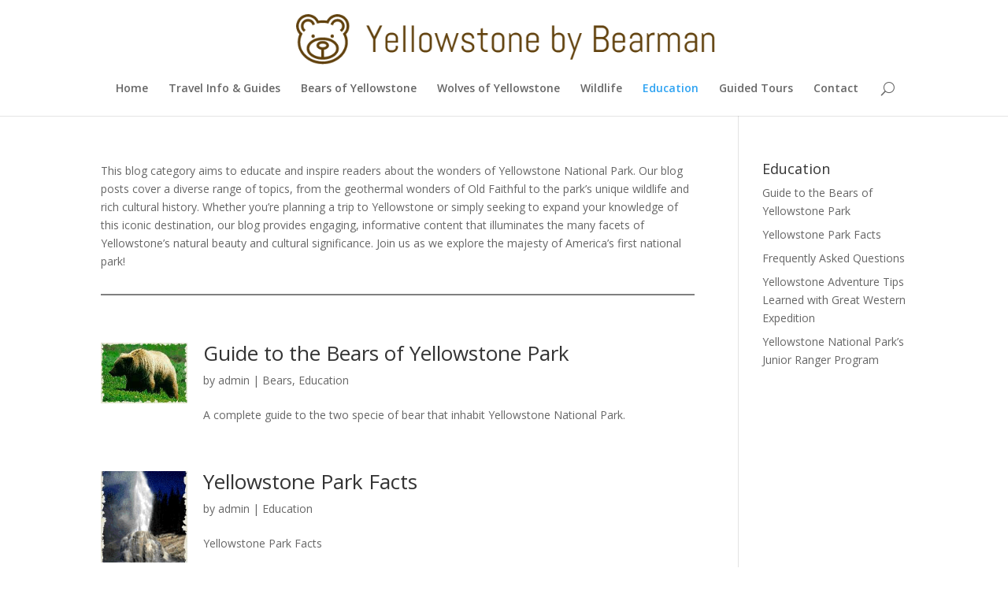

--- FILE ---
content_type: text/html; charset=UTF-8
request_url: http://www.yellowstone-bearman.com/sec/education/
body_size: 12770
content:
<!DOCTYPE html><!--[if IE 6]>
<html id="ie6" lang="en-US" prefix="og: http://ogp.me/ns# fb: http://ogp.me/ns/fb#">
<![endif]--><!--[if IE 7]>
<html id="ie7" lang="en-US" prefix="og: http://ogp.me/ns# fb: http://ogp.me/ns/fb#">
<![endif]--><!--[if IE 8]>
<html id="ie8" lang="en-US" prefix="og: http://ogp.me/ns# fb: http://ogp.me/ns/fb#">
<![endif]--><!--[if !(IE 6) | !(IE 7) | !(IE 8)  ]><!--><html lang="en-US" prefix="og: http://ogp.me/ns# fb: http://ogp.me/ns/fb#"><!--<![endif]--><head><script>var __ezHttpConsent={setByCat:function(src,tagType,attributes,category,force,customSetScriptFn=null){var setScript=function(){if(force||window.ezTcfConsent[category]){if(typeof customSetScriptFn==='function'){customSetScriptFn();}else{var scriptElement=document.createElement(tagType);scriptElement.src=src;attributes.forEach(function(attr){for(var key in attr){if(attr.hasOwnProperty(key)){scriptElement.setAttribute(key,attr[key]);}}});var firstScript=document.getElementsByTagName(tagType)[0];firstScript.parentNode.insertBefore(scriptElement,firstScript);}}};if(force||(window.ezTcfConsent&&window.ezTcfConsent.loaded)){setScript();}else if(typeof getEzConsentData==="function"){getEzConsentData().then(function(ezTcfConsent){if(ezTcfConsent&&ezTcfConsent.loaded){setScript();}else{console.error("cannot get ez consent data");force=true;setScript();}});}else{force=true;setScript();console.error("getEzConsentData is not a function");}},};</script>
<script>var ezTcfConsent=window.ezTcfConsent?window.ezTcfConsent:{loaded:false,store_info:false,develop_and_improve_services:false,measure_ad_performance:false,measure_content_performance:false,select_basic_ads:false,create_ad_profile:false,select_personalized_ads:false,create_content_profile:false,select_personalized_content:false,understand_audiences:false,use_limited_data_to_select_content:false,};function getEzConsentData(){return new Promise(function(resolve){document.addEventListener("ezConsentEvent",function(event){var ezTcfConsent=event.detail.ezTcfConsent;resolve(ezTcfConsent);});});}</script>
<script>if(typeof _setEzCookies!=='function'){function _setEzCookies(ezConsentData){var cookies=window.ezCookieQueue;for(var i=0;i<cookies.length;i++){var cookie=cookies[i];if(ezConsentData&&ezConsentData.loaded&&ezConsentData[cookie.tcfCategory]){document.cookie=cookie.name+"="+cookie.value;}}}}
window.ezCookieQueue=window.ezCookieQueue||[];if(typeof addEzCookies!=='function'){function addEzCookies(arr){window.ezCookieQueue=[...window.ezCookieQueue,...arr];}}
addEzCookies([{name:"ezoab_378871",value:"mod258-c; Path=/; Domain=yellowstone-bearman.com; Max-Age=7200",tcfCategory:"store_info",isEzoic:"true",},{name:"ezosuibasgeneris-1",value:"83fc02ce-41af-42fe-594e-a18656a17be0; Path=/; Domain=yellowstone-bearman.com; Expires=Sun, 31 Jan 2027 23:02:08 UTC; Secure; SameSite=None",tcfCategory:"understand_audiences",isEzoic:"true",}]);if(window.ezTcfConsent&&window.ezTcfConsent.loaded){_setEzCookies(window.ezTcfConsent);}else if(typeof getEzConsentData==="function"){getEzConsentData().then(function(ezTcfConsent){if(ezTcfConsent&&ezTcfConsent.loaded){_setEzCookies(window.ezTcfConsent);}else{console.error("cannot get ez consent data");_setEzCookies(window.ezTcfConsent);}});}else{console.error("getEzConsentData is not a function");_setEzCookies(window.ezTcfConsent);}</script><script type="text/javascript" data-ezscrex='false' data-cfasync='false'>window._ezaq = Object.assign({"edge_cache_status":11,"edge_response_time":660,"url":"http://www.yellowstone-bearman.com/sec/education/"}, typeof window._ezaq !== "undefined" ? window._ezaq : {});</script><script type="text/javascript" data-ezscrex='false' data-cfasync='false'>window._ezaq = Object.assign({"ab_test_id":"mod258-c"}, typeof window._ezaq !== "undefined" ? window._ezaq : {});window.__ez=window.__ez||{};window.__ez.tf={};</script><script type="text/javascript" data-ezscrex='false' data-cfasync='false'>window.ezDisableAds = true;</script><meta charset="UTF-8"/>
<script data-ezscrex='false' data-cfasync='false' data-pagespeed-no-defer>var __ez=__ez||{};__ez.stms=Date.now();__ez.evt={};__ez.script={};__ez.ck=__ez.ck||{};__ez.template={};__ez.template.isOrig=true;__ez.queue=__ez.queue||function(){var e=0,i=0,t=[],n=!1,o=[],r=[],s=!0,a=function(e,i,n,o,r,s,a){var l=arguments.length>7&&void 0!==arguments[7]?arguments[7]:window,d=this;this.name=e,this.funcName=i,this.parameters=null===n?null:w(n)?n:[n],this.isBlock=o,this.blockedBy=r,this.deleteWhenComplete=s,this.isError=!1,this.isComplete=!1,this.isInitialized=!1,this.proceedIfError=a,this.fWindow=l,this.isTimeDelay=!1,this.process=function(){f("... func = "+e),d.isInitialized=!0,d.isComplete=!0,f("... func.apply: "+e);var i=d.funcName.split("."),n=null,o=this.fWindow||window;i.length>3||(n=3===i.length?o[i[0]][i[1]][i[2]]:2===i.length?o[i[0]][i[1]]:o[d.funcName]),null!=n&&n.apply(null,this.parameters),!0===d.deleteWhenComplete&&delete t[e],!0===d.isBlock&&(f("----- F'D: "+d.name),m())}},l=function(e,i,t,n,o,r,s){var a=arguments.length>7&&void 0!==arguments[7]?arguments[7]:window,l=this;this.name=e,this.path=i,this.async=o,this.defer=r,this.isBlock=t,this.blockedBy=n,this.isInitialized=!1,this.isError=!1,this.isComplete=!1,this.proceedIfError=s,this.fWindow=a,this.isTimeDelay=!1,this.isPath=function(e){return"/"===e[0]&&"/"!==e[1]},this.getSrc=function(e){return void 0!==window.__ezScriptHost&&this.isPath(e)&&"banger.js"!==this.name?window.__ezScriptHost+e:e},this.process=function(){l.isInitialized=!0,f("... file = "+e);var i=this.fWindow?this.fWindow.document:document,t=i.createElement("script");t.src=this.getSrc(this.path),!0===o?t.async=!0:!0===r&&(t.defer=!0),t.onerror=function(){var e={url:window.location.href,name:l.name,path:l.path,user_agent:window.navigator.userAgent};"undefined"!=typeof _ezaq&&(e.pageview_id=_ezaq.page_view_id);var i=encodeURIComponent(JSON.stringify(e)),t=new XMLHttpRequest;t.open("GET","//g.ezoic.net/ezqlog?d="+i,!0),t.send(),f("----- ERR'D: "+l.name),l.isError=!0,!0===l.isBlock&&m()},t.onreadystatechange=t.onload=function(){var e=t.readyState;f("----- F'D: "+l.name),e&&!/loaded|complete/.test(e)||(l.isComplete=!0,!0===l.isBlock&&m())},i.getElementsByTagName("head")[0].appendChild(t)}},d=function(e,i){this.name=e,this.path="",this.async=!1,this.defer=!1,this.isBlock=!1,this.blockedBy=[],this.isInitialized=!0,this.isError=!1,this.isComplete=i,this.proceedIfError=!1,this.isTimeDelay=!1,this.process=function(){}};function c(e,i,n,s,a,d,c,u,f){var m=new l(e,i,n,s,a,d,c,f);!0===u?o[e]=m:r[e]=m,t[e]=m,h(m)}function h(e){!0!==u(e)&&0!=s&&e.process()}function u(e){if(!0===e.isTimeDelay&&!1===n)return f(e.name+" blocked = TIME DELAY!"),!0;if(w(e.blockedBy))for(var i=0;i<e.blockedBy.length;i++){var o=e.blockedBy[i];if(!1===t.hasOwnProperty(o))return f(e.name+" blocked = "+o),!0;if(!0===e.proceedIfError&&!0===t[o].isError)return!1;if(!1===t[o].isComplete)return f(e.name+" blocked = "+o),!0}return!1}function f(e){var i=window.location.href,t=new RegExp("[?&]ezq=([^&#]*)","i").exec(i);"1"===(t?t[1]:null)&&console.debug(e)}function m(){++e>200||(f("let's go"),p(o),p(r))}function p(e){for(var i in e)if(!1!==e.hasOwnProperty(i)){var t=e[i];!0===t.isComplete||u(t)||!0===t.isInitialized||!0===t.isError?!0===t.isError?f(t.name+": error"):!0===t.isComplete?f(t.name+": complete already"):!0===t.isInitialized&&f(t.name+": initialized already"):t.process()}}function w(e){return"[object Array]"==Object.prototype.toString.call(e)}return window.addEventListener("load",(function(){setTimeout((function(){n=!0,f("TDELAY -----"),m()}),5e3)}),!1),{addFile:c,addFileOnce:function(e,i,n,o,r,s,a,l,d){t[e]||c(e,i,n,o,r,s,a,l,d)},addDelayFile:function(e,i){var n=new l(e,i,!1,[],!1,!1,!0);n.isTimeDelay=!0,f(e+" ...  FILE! TDELAY"),r[e]=n,t[e]=n,h(n)},addFunc:function(e,n,s,l,d,c,u,f,m,p){!0===c&&(e=e+"_"+i++);var w=new a(e,n,s,l,d,u,f,p);!0===m?o[e]=w:r[e]=w,t[e]=w,h(w)},addDelayFunc:function(e,i,n){var o=new a(e,i,n,!1,[],!0,!0);o.isTimeDelay=!0,f(e+" ...  FUNCTION! TDELAY"),r[e]=o,t[e]=o,h(o)},items:t,processAll:m,setallowLoad:function(e){s=e},markLoaded:function(e){if(e&&0!==e.length){if(e in t){var i=t[e];!0===i.isComplete?f(i.name+" "+e+": error loaded duplicate"):(i.isComplete=!0,i.isInitialized=!0)}else t[e]=new d(e,!0);f("markLoaded dummyfile: "+t[e].name)}},logWhatsBlocked:function(){for(var e in t)!1!==t.hasOwnProperty(e)&&u(t[e])}}}();__ez.evt.add=function(e,t,n){e.addEventListener?e.addEventListener(t,n,!1):e.attachEvent?e.attachEvent("on"+t,n):e["on"+t]=n()},__ez.evt.remove=function(e,t,n){e.removeEventListener?e.removeEventListener(t,n,!1):e.detachEvent?e.detachEvent("on"+t,n):delete e["on"+t]};__ez.script.add=function(e){var t=document.createElement("script");t.src=e,t.async=!0,t.type="text/javascript",document.getElementsByTagName("head")[0].appendChild(t)};__ez.dot=__ez.dot||{};__ez.queue.addFileOnce('/detroitchicago/boise.js', '/detroitchicago/boise.js?gcb=195-0&cb=5', true, [], true, false, true, false);__ez.queue.addFileOnce('/parsonsmaize/abilene.js', '/parsonsmaize/abilene.js?gcb=195-0&cb=e80eca0cdb', true, [], true, false, true, false);__ez.queue.addFileOnce('/parsonsmaize/mulvane.js', '/parsonsmaize/mulvane.js?gcb=195-0&cb=e75e48eec0', true, ['/parsonsmaize/abilene.js'], true, false, true, false);__ez.queue.addFileOnce('/detroitchicago/birmingham.js', '/detroitchicago/birmingham.js?gcb=195-0&cb=539c47377c', true, ['/parsonsmaize/abilene.js'], true, false, true, false);</script>
<script data-ezscrex="false" type="text/javascript" data-cfasync="false">window._ezaq = Object.assign({"ad_cache_level":0,"adpicker_placement_cnt":0,"ai_placeholder_cache_level":0,"ai_placeholder_placement_cnt":-1,"author":"admin","domain":"yellowstone-bearman.com","domain_id":378871,"ezcache_level":1,"ezcache_skip_code":7,"has_bad_image":0,"has_bad_words":0,"is_sitespeed":0,"lt_cache_level":0,"response_size":39351,"response_size_orig":33583,"response_time_orig":650,"template_id":5,"url":"http://www.yellowstone-bearman.com/sec/education/","word_count":0,"worst_bad_word_level":0}, typeof window._ezaq !== "undefined" ? window._ezaq : {});__ez.queue.markLoaded('ezaqBaseReady');</script>
<script type='text/javascript' data-ezscrex='false' data-cfasync='false'>
window.ezAnalyticsStatic = true;

function analyticsAddScript(script) {
	var ezDynamic = document.createElement('script');
	ezDynamic.type = 'text/javascript';
	ezDynamic.innerHTML = script;
	document.head.appendChild(ezDynamic);
}
function getCookiesWithPrefix() {
    var allCookies = document.cookie.split(';');
    var cookiesWithPrefix = {};

    for (var i = 0; i < allCookies.length; i++) {
        var cookie = allCookies[i].trim();

        for (var j = 0; j < arguments.length; j++) {
            var prefix = arguments[j];
            if (cookie.indexOf(prefix) === 0) {
                var cookieParts = cookie.split('=');
                var cookieName = cookieParts[0];
                var cookieValue = cookieParts.slice(1).join('=');
                cookiesWithPrefix[cookieName] = decodeURIComponent(cookieValue);
                break; // Once matched, no need to check other prefixes
            }
        }
    }

    return cookiesWithPrefix;
}
function productAnalytics() {
	var d = {"pr":[6],"omd5":"3f79db3709da7fc089167d07b0d82925","nar":"risk score"};
	d.u = _ezaq.url;
	d.p = _ezaq.page_view_id;
	d.v = _ezaq.visit_uuid;
	d.ab = _ezaq.ab_test_id;
	d.e = JSON.stringify(_ezaq);
	d.ref = document.referrer;
	d.c = getCookiesWithPrefix('active_template', 'ez', 'lp_');
	if(typeof ez_utmParams !== 'undefined') {
		d.utm = ez_utmParams;
	}

	var dataText = JSON.stringify(d);
	var xhr = new XMLHttpRequest();
	xhr.open('POST','/ezais/analytics?cb=1', true);
	xhr.onload = function () {
		if (xhr.status!=200) {
            return;
		}

        if(document.readyState !== 'loading') {
            analyticsAddScript(xhr.response);
            return;
        }

        var eventFunc = function() {
            if(document.readyState === 'loading') {
                return;
            }
            document.removeEventListener('readystatechange', eventFunc, false);
            analyticsAddScript(xhr.response);
        };

        document.addEventListener('readystatechange', eventFunc, false);
	};
	xhr.setRequestHeader('Content-Type','text/plain');
	xhr.send(dataText);
}
__ez.queue.addFunc("productAnalytics", "productAnalytics", null, true, ['ezaqBaseReady'], false, false, false, true);
</script><base href="http://www.yellowstone-bearman.com/sec/education/"/>
	
			
	
	<link rel="pingback" href="http://www.yellowstone-bearman.com/xmlrpc.php"/>

		<!--[if lt IE 9]>
	<script src="http://www.yellowstone-bearman.com/wp-content/themes/Divi3/js/html5.js" type="text/javascript"></script>
	<![endif]-->

	<script type="text/javascript">
		document.documentElement.className = 'js';
	</script>

	<title>Education | </title>

<!-- SEO Ultimate (http://www.seodesignsolutions.com/wordpress-seo/) -->
	<link rel="canonical" href="http://www.yellowstone-bearman.com/sec/education/"/>
	<meta name="description" content="This blog category aims to educate and inspire readers about the wonders of Yellowstone National Park. Our blog posts cover a diverse range of topics, from the geothermal wonders of Old Faithful to the park&#39;s unique wildlife and rich cultural history. Whether you&#39;re planning a trip to Yellowstone or simply seeking to expand your knowledge of this iconic destination, our blog provides engaging, informative content that illuminates the many facets of Yellowstone&#39;s natural beauty and cultural significance. Join us as we explore the majesty of America&#39;s first national park!"/>
<!-- /SEO Ultimate -->

<link rel="dns-prefetch" href="//fonts.googleapis.com"/>
<link rel="dns-prefetch" href="//s.w.org"/>
<link rel="alternate" type="application/rss+xml" title=" » Feed" href="http://www.yellowstone-bearman.com/feed/"/>
<link rel="alternate" type="application/rss+xml" title=" » Comments Feed" href="http://www.yellowstone-bearman.com/comments/feed/"/>
<link rel="alternate" type="application/rss+xml" title=" » Education Category Feed" href="http://www.yellowstone-bearman.com/sec/education/feed/"/>
		<script type="text/javascript">
			window._wpemojiSettings = {"baseUrl":"https:\/\/s.w.org\/images\/core\/emoji\/12.0.0-1\/72x72\/","ext":".png","svgUrl":"https:\/\/s.w.org\/images\/core\/emoji\/12.0.0-1\/svg\/","svgExt":".svg","source":{"concatemoji":"http:\/\/www.yellowstone-bearman.com\/wp-includes\/js\/wp-emoji-release.min.js?ver=ce92c08e220f8678877051d098213519"}};
			/*! This file is auto-generated */
			!function(e,a,t){var n,r,o,i=a.createElement("canvas"),p=i.getContext&&i.getContext("2d");function s(e,t){var a=String.fromCharCode;p.clearRect(0,0,i.width,i.height),p.fillText(a.apply(this,e),0,0);e=i.toDataURL();return p.clearRect(0,0,i.width,i.height),p.fillText(a.apply(this,t),0,0),e===i.toDataURL()}function c(e){var t=a.createElement("script");t.src=e,t.defer=t.type="text/javascript",a.getElementsByTagName("head")[0].appendChild(t)}for(o=Array("flag","emoji"),t.supports={everything:!0,everythingExceptFlag:!0},r=0;r<o.length;r++)t.supports[o[r]]=function(e){if(!p||!p.fillText)return!1;switch(p.textBaseline="top",p.font="600 32px Arial",e){case"flag":return s([127987,65039,8205,9895,65039],[127987,65039,8203,9895,65039])?!1:!s([55356,56826,55356,56819],[55356,56826,8203,55356,56819])&&!s([55356,57332,56128,56423,56128,56418,56128,56421,56128,56430,56128,56423,56128,56447],[55356,57332,8203,56128,56423,8203,56128,56418,8203,56128,56421,8203,56128,56430,8203,56128,56423,8203,56128,56447]);case"emoji":return!s([55357,56424,55356,57342,8205,55358,56605,8205,55357,56424,55356,57340],[55357,56424,55356,57342,8203,55358,56605,8203,55357,56424,55356,57340])}return!1}(o[r]),t.supports.everything=t.supports.everything&&t.supports[o[r]],"flag"!==o[r]&&(t.supports.everythingExceptFlag=t.supports.everythingExceptFlag&&t.supports[o[r]]);t.supports.everythingExceptFlag=t.supports.everythingExceptFlag&&!t.supports.flag,t.DOMReady=!1,t.readyCallback=function(){t.DOMReady=!0},t.supports.everything||(n=function(){t.readyCallback()},a.addEventListener?(a.addEventListener("DOMContentLoaded",n,!1),e.addEventListener("load",n,!1)):(e.attachEvent("onload",n),a.attachEvent("onreadystatechange",function(){"complete"===a.readyState&&t.readyCallback()})),(n=t.source||{}).concatemoji?c(n.concatemoji):n.wpemoji&&n.twemoji&&(c(n.twemoji),c(n.wpemoji)))}(window,document,window._wpemojiSettings);
		</script>
		<meta content="Divi v.3.0.30" name="generator"/><style type="text/css">
img.wp-smiley,
img.emoji {
	display: inline !important;
	border: none !important;
	box-shadow: none !important;
	height: 1em !important;
	width: 1em !important;
	margin: 0 .07em !important;
	vertical-align: -0.1em !important;
	background: none !important;
	padding: 0 !important;
}
</style>
	<link rel="stylesheet" id="wp-customer-reviews-3-frontend-css" href="http://www.yellowstone-bearman.com/wp-content/plugins/wp-customer-reviews/css/wp-customer-reviews.css?ver=3.6.5" type="text/css" media="all"/>
<link rel="stylesheet" id="wp-block-library-css" href="http://www.yellowstone-bearman.com/wp-includes/css/dist/block-library/style.min.css?ver=ce92c08e220f8678877051d098213519" type="text/css" media="all"/>
<link rel="stylesheet" id="toc-screen-css" href="http://www.yellowstone-bearman.com/wp-content/plugins/table-of-contents-plus/screen.min.css?ver=2302" type="text/css" media="all"/>
<style id="toc-screen-inline-css" type="text/css">
div#toc_container ul li {font-size: 100%;}
</style>
<link rel="stylesheet" id="wp-pagenavi-css" href="http://www.yellowstone-bearman.com/wp-content/plugins/wp-pagenavi/pagenavi-css.css?ver=2.70" type="text/css" media="all"/>
<link rel="stylesheet" id="divi-fonts-css" href="https://fonts.googleapis.com/css?family=Open+Sans:300italic,400italic,600italic,700italic,800italic,400,300,600,700,800&amp;subset=latin,latin-ext" type="text/css" media="all" />
<link rel="stylesheet" id="divi-style-css" href="http://www.yellowstone-bearman.com/wp-content/themes/Divi3/style.css?ver=3.0.30" type="text/css" media="all"/>
<link rel="stylesheet" id="tablepress-default-css" href="http://www.yellowstone-bearman.com/wp-content/plugins/tablepress/css/default.min.css?ver=1.11" type="text/css" media="all"/>
<link rel="stylesheet" id="et-shortcodes-css-css" href="http://www.yellowstone-bearman.com/wp-content/themes/Divi3/epanel/shortcodes/css/shortcodes.css?ver=3.0.30" type="text/css" media="all"/>
<link rel="stylesheet" id="et-shortcodes-responsive-css-css" href="http://www.yellowstone-bearman.com/wp-content/themes/Divi3/epanel/shortcodes/css/shortcodes_responsive.css?ver=3.0.30" type="text/css" media="all"/>
<link rel="stylesheet" id="magnific-popup-css" href="http://www.yellowstone-bearman.com/wp-content/themes/Divi3/includes/builder/styles/magnific_popup.css?ver=3.0.30" type="text/css" media="all"/>
<script type="text/javascript" src="http://www.yellowstone-bearman.com/wp-includes/js/jquery/jquery.js?ver=1.12.4-wp"></script>
<script type="text/javascript" src="http://www.yellowstone-bearman.com/wp-includes/js/jquery/jquery-migrate.min.js?ver=1.4.1"></script>
<script type="text/javascript" src="http://www.yellowstone-bearman.com/wp-content/plugins/wp-customer-reviews/js/wp-customer-reviews.js?ver=3.6.5"></script>
<link rel="https://api.w.org/" href="http://www.yellowstone-bearman.com/wp-json/"/>
<link rel="EditURI" type="application/rsd+xml" title="RSD" href="http://www.yellowstone-bearman.com/xmlrpc.php?rsd"/>
<link rel="wlwmanifest" type="application/wlwmanifest+xml" href="http://www.yellowstone-bearman.com/wp-includes/wlwmanifest.xml"/> 

<script type="text/javascript">
(function(url){
	if(/(?:Chrome\/26\.0\.1410\.63 Safari\/537\.31|WordfenceTestMonBot)/.test(navigator.userAgent)){ return; }
	var addEvent = function(evt, handler) {
		if (window.addEventListener) {
			document.addEventListener(evt, handler, false);
		} else if (window.attachEvent) {
			document.attachEvent('on' + evt, handler);
		}
	};
	var removeEvent = function(evt, handler) {
		if (window.removeEventListener) {
			document.removeEventListener(evt, handler, false);
		} else if (window.detachEvent) {
			document.detachEvent('on' + evt, handler);
		}
	};
	var evts = 'contextmenu dblclick drag dragend dragenter dragleave dragover dragstart drop keydown keypress keyup mousedown mousemove mouseout mouseover mouseup mousewheel scroll'.split(' ');
	var logHuman = function() {
		if (window.wfLogHumanRan) { return; }
		window.wfLogHumanRan = true;
		var wfscr = document.createElement('script');
		wfscr.type = 'text/javascript';
		wfscr.async = true;
		wfscr.src = url + '&r=' + Math.random();
		(document.getElementsByTagName('head')[0]||document.getElementsByTagName('body')[0]).appendChild(wfscr);
		for (var i = 0; i < evts.length; i++) {
			removeEvent(evts[i], logHuman);
		}
	};
	for (var i = 0; i < evts.length; i++) {
		addEvent(evts[i], logHuman);
	}
})('//www.yellowstone-bearman.com/?wordfence_lh=1&hid=13004772D0969D2911D63AA0D3E5A03E');
</script>		<script>
			document.documentElement.className = document.documentElement.className.replace( 'no-js', 'js' );
		</script>
				<style>
			.no-js img.lazyload { display: none; }
			figure.wp-block-image img.lazyloading { min-width: 150px; }
							.lazyload, .lazyloading { opacity: 0; }
				.lazyloaded {
					opacity: 1;
					transition: opacity 400ms;
					transition-delay: 0ms;
				}
					</style>
		<meta name="viewport" content="width=device-width, initial-scale=1.0, maximum-scale=1.0, user-scalable=0"/>		<style id="theme-customizer-css">
																																				
		
																										
		
																														
		@media only screen and ( min-width: 981px ) {
																																																															
					}
					@media only screen and ( min-width: 1350px) {
				.et_pb_row { padding: 27px 0; }
				.et_pb_section { padding: 54px 0; }
				.single.et_pb_pagebuilder_layout.et_full_width_page .et_post_meta_wrapper { padding-top: 81px; }
				.et_pb_section.et_pb_section_first { padding-top: inherit; }
				.et_pb_fullwidth_section { padding: 0; }
			}
		
		@media only screen and ( max-width: 980px ) {
																				}
		@media only screen and ( max-width: 767px ) {
														}
	</style>

	
	
	
	<style id="module-customizer-css">
			</style>

	<link rel="icon" href="http://www.yellowstone-bearman.com/wp-content/uploads/2024/03/cropped-favicon-32x32.png" sizes="32x32"/>
<link rel="icon" href="http://www.yellowstone-bearman.com/wp-content/uploads/2024/03/cropped-favicon-192x192.png" sizes="192x192"/>
<link rel="apple-touch-icon" href="http://www.yellowstone-bearman.com/wp-content/uploads/2024/03/cropped-favicon-180x180.png"/>
<meta name="msapplication-TileImage" content="http://www.yellowstone-bearman.com/wp-content/uploads/2024/03/cropped-favicon-270x270.png"/>
		<style type="text/css" id="wp-custom-css">
			.et_pb_posts img, .search .et_pb_post img, .archive .et_pb_post img { float: left; max-width: 130px !important; height: auto!important; padding: 0 20px 20px 0 !important; }

.single img[width="1080"] { width: 300px; float:left; margin-right: 24px; margin-bottom: 16px}



.home #show-aff-links{ 
     display: none; 
}

#et_top_search { display:none; }		</style>
		
<!-- Fathom - beautiful, simple website analytics -->
<script src="https://cdn.usefathom.com/script.js" data-site="XOVXJHOQ" defer=""></script>
<!-- / Fathom -->


<script type='text/javascript'>
var ezoTemplate = 'orig_site';
var ezouid = '1';
var ezoFormfactor = '1';
</script><script data-ezscrex="false" type='text/javascript'>
var soc_app_id = '0';
var did = 378871;
var ezdomain = 'yellowstone-bearman.com';
var ezoicSearchable = 1;
</script></head>
<body class="archive category category-education category-14 et_pb_button_helper_class et_non_fixed_nav et_show_nav et_cover_background et_pb_gutter osx et_pb_gutters3 et_primary_nav_dropdown_animation_fade et_secondary_nav_dropdown_animation_fade et_pb_footer_columns4 et_header_style_centered et_right_sidebar et_divi_theme chrome">
	<div id="page-container">

	
	
		<header id="main-header" data-height-onload="66">
			<div class="container clearfix et_menu_container">
							<div class="logo_container">
					<span class="logo_helper"></span>
					<a href="http://www.yellowstone-bearman.com/">
						<img alt="" id="logo" data-height-percentage="64" data-src="http://www.yellowstone-bearman.com/wp-content/uploads/2017/06/yellowstone-bearman-logo.png" class="lazyload" src="[data-uri]"/><noscript><img src="http://www.yellowstone-bearman.com/wp-content/uploads/2017/06/yellowstone-bearman-logo.png" alt="" id="logo" data-height-percentage="64" /></noscript>
					</a>
				</div>
				<div id="et-top-navigation" data-height="66" data-fixed-height="40">
											<nav id="top-menu-nav">
						<ul id="top-menu" class="nav"><li id="menu-item-384" class="menu-item menu-item-type-post_type menu-item-object-page menu-item-home menu-item-384"><a href="http://www.yellowstone-bearman.com/">Home</a></li>
<li id="menu-item-387" class="menu-item menu-item-type-taxonomy menu-item-object-category menu-item-387"><a href="http://www.yellowstone-bearman.com/sec/travel-info/">Travel Info &amp; Guides</a></li>
<li id="menu-item-388" class="menu-item menu-item-type-taxonomy menu-item-object-category menu-item-388"><a href="http://www.yellowstone-bearman.com/sec/bears/">Bears of Yellowstone</a></li>
<li id="menu-item-577" class="menu-item menu-item-type-taxonomy menu-item-object-category menu-item-577"><a href="http://www.yellowstone-bearman.com/sec/wolves/">Wolves of Yellowstone</a></li>
<li id="menu-item-578" class="menu-item menu-item-type-taxonomy menu-item-object-category menu-item-578"><a href="http://www.yellowstone-bearman.com/sec/wildlife/">Wildlife</a></li>
<li id="menu-item-579" class="menu-item menu-item-type-taxonomy menu-item-object-category current-menu-item menu-item-579"><a href="http://www.yellowstone-bearman.com/sec/education/" aria-current="page">Education</a></li>
<li id="menu-item-386" class="menu-item menu-item-type-taxonomy menu-item-object-category menu-item-386"><a href="http://www.yellowstone-bearman.com/bmguide.html">Guided Tours</a></li>
<li id="menu-item-385" class="menu-item menu-item-type-post_type menu-item-object-page menu-item-385"><a href="http://www.yellowstone-bearman.com/contact/">Contact</a></li>
</ul>						</nav>
					
					
					
										<div id="et_top_search">
						<span id="et_search_icon"></span>
					</div>
					
					<div id="et_mobile_nav_menu">
				<div class="mobile_nav closed">
					<span class="select_page">Select Page</span>
					<span class="mobile_menu_bar mobile_menu_bar_toggle"></span>
				</div>
			</div>				</div> <!-- #et-top-navigation -->
			</div> <!-- .container -->
			<div class="et_search_outer">
				<div class="container et_search_form_container">
					<form role="search" method="get" class="et-search-form" action="http://www.yellowstone-bearman.com/">
					<input type="search" class="et-search-field" placeholder="Search …" value="" name="s" title="Search for:"/>					</form>
					<span class="et_close_search_field"></span>
				</div>
			</div>
		</header> <!-- #main-header -->

		<div id="et-main-area">
<div id="main-content">
	<div class="container">
		<div id="content-area" class="clearfix">
			<div id="left-area">



				
<div class="description"><p>This blog category aims to educate and inspire readers about the wonders of Yellowstone National Park. Our blog posts cover a diverse range of topics, from the geothermal wonders of Old Faithful to the park’s unique wildlife and rich cultural history. Whether you’re planning a trip to Yellowstone or simply seeking to expand your knowledge of this iconic destination, our blog provides engaging, informative content that illuminates the many facets of Yellowstone’s natural beauty and cultural significance. Join us as we explore the majesty of America’s first national park!</p>
</div><br clear="left"/><hr noshade=""/><br clear="left"/>







		
					<article id="post-352" class="et_pb_post post-352 post type-post status-publish format-standard has-post-thumbnail hentry category-bears category-education">

											<a href="http://www.yellowstone-bearman.com/bears.html">
								<img alt="Guide to the Bears of Yellowstone Park" width="1080" height="675" data-src="http://www.yellowstone-bearman.com/wp-content/uploads/2017/06/grizzly-1.jpg" class="lazyload" src="[data-uri]"/><noscript><img src="http://www.yellowstone-bearman.com/wp-content/uploads/2017/06/grizzly-1.jpg" alt='Guide to the Bears of Yellowstone Park' width='1080' height='675' /></noscript>							</a>
					
															<h2 class="entry-title"><a href="http://www.yellowstone-bearman.com/bears.html">Guide to the Bears of Yellowstone Park</a></h2>
					
					<p class="post-meta"> by <span class="author vcard"><a href="http://www.yellowstone-bearman.com/author/steelyeye/" title="Posts by admin" rel="author">admin</a></span> | <a href="http://www.yellowstone-bearman.com/sec/bears/" rel="category tag">Bears</a>, <a href="http://www.yellowstone-bearman.com/sec/education/" rel="category tag">Education</a></p>A complete guide to the two specie of bear that inhabit Yellowstone National Park.				
					</article> <!-- .et_pb_post -->
			
					<article id="post-560" class="et_pb_post post-560 post type-post status-publish format-standard has-post-thumbnail hentry category-education">

											<a href="http://www.yellowstone-bearman.com/parkfacts.html">
								<img alt="Yellowstone Park Facts" width="1080" height="675" data-src="http://www.yellowstone-bearman.com/wp-content/uploads/2017/06/S-356-e1498166502593.gif" class="lazyload" src="[data-uri]"/><noscript><img src="http://www.yellowstone-bearman.com/wp-content/uploads/2017/06/S-356-e1498166502593.gif" alt='Yellowstone Park Facts' width='1080' height='675' /></noscript>							</a>
					
															<h2 class="entry-title"><a href="http://www.yellowstone-bearman.com/parkfacts.html">Yellowstone Park Facts</a></h2>
					
					<p class="post-meta"> by <span class="author vcard"><a href="http://www.yellowstone-bearman.com/author/steelyeye/" title="Posts by admin" rel="author">admin</a></span> | <a href="http://www.yellowstone-bearman.com/sec/education/" rel="category tag">Education</a></p>Yellowstone Park Facts				
					</article> <!-- .et_pb_post -->
			
					<article id="post-543" class="et_pb_post post-543 post type-post status-publish format-standard has-post-thumbnail hentry category-education">

											<a href="http://www.yellowstone-bearman.com/FAQ.html">
								<img alt="Frequently Asked Questions" width="1080" height="675" data-src="http://www.yellowstone-bearman.com/wp-content/uploads/2017/06/sow_cub.jpg" class="lazyload" src="[data-uri]"/><noscript><img src="http://www.yellowstone-bearman.com/wp-content/uploads/2017/06/sow_cub.jpg" alt='Frequently Asked Questions' width='1080' height='675' /></noscript>							</a>
					
															<h2 class="entry-title"><a href="http://www.yellowstone-bearman.com/FAQ.html">Frequently Asked Questions</a></h2>
					
					<p class="post-meta"> by <span class="author vcard"><a href="http://www.yellowstone-bearman.com/author/steelyeye/" title="Posts by admin" rel="author">admin</a></span> | <a href="http://www.yellowstone-bearman.com/sec/education/" rel="category tag">Education</a></p>Frequently Asked Questions				
					</article> <!-- .et_pb_post -->
			
					<article id="post-530" class="et_pb_post post-530 post type-post status-publish format-standard has-post-thumbnail hentry category-education">

											<a href="http://www.yellowstone-bearman.com/great_w_expedition.html">
								<img alt="Yellowstone Adventure Tips Learned with Great Western Expedition" width="1080" height="675" data-src="http://www.yellowstone-bearman.com/wp-content/uploads/2017/06/kevin-kids.jpg" class="lazyload" src="[data-uri]"/><noscript><img src="http://www.yellowstone-bearman.com/wp-content/uploads/2017/06/kevin-kids.jpg" alt='Yellowstone Adventure Tips Learned with Great Western Expedition' width='1080' height='675' /></noscript>							</a>
					
															<h2 class="entry-title"><a href="http://www.yellowstone-bearman.com/great_w_expedition.html">Yellowstone Adventure Tips Learned with Great Western Expedition</a></h2>
					
					<p class="post-meta"> by <span class="author vcard"><a href="http://www.yellowstone-bearman.com/author/steelyeye/" title="Posts by admin" rel="author">admin</a></span> | <a href="http://www.yellowstone-bearman.com/sec/education/" rel="category tag">Education</a></p>Yellowstone Adventure Tips Learned with Great Western Expedition &amp; Worksheet				
					</article> <!-- .et_pb_post -->
			
					<article id="post-525" class="et_pb_post post-525 post type-post status-publish format-standard has-post-thumbnail hentry category-education">

											<a href="http://www.yellowstone-bearman.com/jrpro.html">
								<img alt="Yellowstone National Park’s Junior Ranger Program" width="1080" height="675" data-src="http://www.yellowstone-bearman.com/wp-content/uploads/2017/06/jrwolf.gif" class="lazyload" src="[data-uri]"/><noscript><img src="http://www.yellowstone-bearman.com/wp-content/uploads/2017/06/jrwolf.gif" alt='Yellowstone National Park&#8217;s Junior Ranger Program' width='1080' height='675' /></noscript>							</a>
					
															<h2 class="entry-title"><a href="http://www.yellowstone-bearman.com/jrpro.html">Yellowstone National Park’s Junior Ranger Program</a></h2>
					
					<p class="post-meta"> by <span class="author vcard"><a href="http://www.yellowstone-bearman.com/author/steelyeye/" title="Posts by admin" rel="author">admin</a></span> | <a href="http://www.yellowstone-bearman.com/sec/education/" rel="category tag">Education</a></p>Yellowstone National Park&#39;s Junior Ranger Program				
					</article> <!-- .et_pb_post -->
			
					<article id="post-519" class="et_pb_post post-519 post type-post status-publish format-standard has-post-thumbnail hentry category-education category-wildlife">

											<a href="http://www.yellowstone-bearman.com/etiquette.html">
								<img alt="Wolf and Wildlife Watching Etiquette Guidelines" width="1080" height="675" data-src="http://www.yellowstone-bearman.com/wp-content/uploads/2017/06/WVS-81.gif" class="lazyload" src="[data-uri]"/><noscript><img src="http://www.yellowstone-bearman.com/wp-content/uploads/2017/06/WVS-81.gif" alt='Wolf and Wildlife Watching Etiquette Guidelines' width='1080' height='675' /></noscript>							</a>
					
															<h2 class="entry-title"><a href="http://www.yellowstone-bearman.com/etiquette.html">Wolf and Wildlife Watching Etiquette Guidelines</a></h2>
					
					<p class="post-meta"> by <span class="author vcard"><a href="http://www.yellowstone-bearman.com/author/steelyeye/" title="Posts by admin" rel="author">admin</a></span> | <a href="http://www.yellowstone-bearman.com/sec/education/" rel="category tag">Education</a>, <a href="http://www.yellowstone-bearman.com/sec/wildlife/" rel="category tag">Wildlife</a></p>Wildlife Viewing etiquette is sponsored by the Yellowstone Association Institute.				
					</article> <!-- .et_pb_post -->
			
					<article id="post-507" class="et_pb_post post-507 post type-post status-publish format-standard has-post-thumbnail hentry category-education category-wildlife">

											<a href="http://www.yellowstone-bearman.com/w_life.html">
								<img alt="Guide to the  Wildlife of Yellowstone Park" width="1080" height="675" data-src="http://www.yellowstone-bearman.com/wp-content/uploads/2017/06/W-363.gif" class="lazyload" src="[data-uri]"/><noscript><img src="http://www.yellowstone-bearman.com/wp-content/uploads/2017/06/W-363.gif" alt='Guide to the  Wildlife of Yellowstone Park' width='1080' height='675' /></noscript>							</a>
					
															<h2 class="entry-title"><a href="http://www.yellowstone-bearman.com/w_life.html">Guide to the  Wildlife of Yellowstone Park</a></h2>
					
					<p class="post-meta"> by <span class="author vcard"><a href="http://www.yellowstone-bearman.com/author/steelyeye/" title="Posts by admin" rel="author">admin</a></span> | <a href="http://www.yellowstone-bearman.com/sec/education/" rel="category tag">Education</a>, <a href="http://www.yellowstone-bearman.com/sec/wildlife/" rel="category tag">Wildlife</a></p>A limited, and partial listing of wildlife found in Yellowstone National Park.				
					</article> <!-- .et_pb_post -->
			
					<article id="post-521" class="et_pb_post post-521 post type-post status-publish format-standard has-post-thumbnail hentry category-education">

											<a href="http://www.yellowstone-bearman.com/yfire.html">
								<img alt="Fire Ecology – Yellowstone National Park" width="1080" height="675" data-src="http://www.yellowstone-bearman.com/wp-content/uploads/2017/06/fire-ecology.jpg" class="lazyload" src="[data-uri]"/><noscript><img src="http://www.yellowstone-bearman.com/wp-content/uploads/2017/06/fire-ecology.jpg" alt='Fire Ecology &#8211; Yellowstone National Park' width='1080' height='675' /></noscript>							</a>
					
															<h2 class="entry-title"><a href="http://www.yellowstone-bearman.com/yfire.html">Fire Ecology – Yellowstone National Park</a></h2>
					
					<p class="post-meta"> by <span class="author vcard"><a href="http://www.yellowstone-bearman.com/author/steelyeye/" title="Posts by admin" rel="author">admin</a></span> | <a href="http://www.yellowstone-bearman.com/sec/education/" rel="category tag">Education</a></p>Fire Ecology - Yellowstone National Park				
					</article> <!-- .et_pb_post -->
						</div> <!-- #left-area -->

				<div id="sidebar">
		<div id="su_siloed_terms-2" class="et_pb_widget widget_su_siloed_terms"><h4 class="widgettitle">Education</h4>
		<ul>

			<li class=""><a href="http://www.yellowstone-bearman.com/bears.html" title="Guide to the Bears of Yellowstone Park">Guide to the Bears of Yellowstone Park</a></li>

			<li class=""><a href="http://www.yellowstone-bearman.com/parkfacts.html" title="Yellowstone Park Facts">Yellowstone Park Facts</a></li>

			<li class=""><a href="http://www.yellowstone-bearman.com/FAQ.html" title="Frequently Asked Questions">Frequently Asked Questions</a></li>

			<li class=""><a href="http://www.yellowstone-bearman.com/great_w_expedition.html" title="Yellowstone Adventure Tips Learned with Great Western Expedition">Yellowstone Adventure Tips Learned with Great Western Expedition</a></li>

			<li class=""><a href="http://www.yellowstone-bearman.com/jrpro.html" title="Yellowstone National Park’s Junior Ranger Program">Yellowstone National Park’s Junior Ranger Program</a></li>

		</ul>
</div> <!-- end .et_pb_widget -->	</div> <!-- end #sidebar -->
		</div> <!-- #content-area -->
	</div> <!-- .container -->
</div> <!-- #main-content -->


			<footer id="main-footer">
				
<div class="container">
	<div id="footer-widgets" class="clearfix">
	<div class="footer-widget"><div id="media_image-2" class="fwidget et_pb_widget widget_media_image"><img width="238" height="144" alt="" style="max-width: 100%; height: auto;" data-src="http://www.yellowstone-bearman.com/wp-content/uploads/2018/09/enforce-terms.jpg" class="image wp-image-844  attachment-full size-full lazyload" src="[data-uri]"/><noscript><img width="238" height="144" src="http://www.yellowstone-bearman.com/wp-content/uploads/2018/09/enforce-terms.jpg" class="image wp-image-844  attachment-full size-full" alt="" style="max-width: 100%; height: auto;" /></noscript></div> <!-- end .fwidget --></div> <!-- end .footer-widget -->	</div> <!-- #footer-widgets -->
</div>	<!-- .container -->

		
				<div id="et-footer-nav">
					<div class="container">
						<ul id="menu-footer" class="bottom-nav"><li id="menu-item-389" class="menu-item menu-item-type-post_type menu-item-object-page menu-item-home menu-item-389"><a href="http://www.yellowstone-bearman.com/">Yellowstone by Bearman</a></li>
<li id="menu-item-576" class="menu-item menu-item-type-post_type menu-item-object-page menu-item-576"><a href="http://www.yellowstone-bearman.com/vitae.html">About</a></li>
<li id="menu-item-575" class="menu-item menu-item-type-post_type menu-item-object-page menu-item-575"><a href="http://www.yellowstone-bearman.com/comp.html">Feedback</a></li>
<li id="menu-item-390" class="menu-item menu-item-type-post_type menu-item-object-page menu-item-390"><a href="http://www.yellowstone-bearman.com/terms-conditions/">Terms &amp; Conditions</a></li>
<li id="menu-item-391" class="menu-item menu-item-type-post_type menu-item-object-page menu-item-391"><a href="http://www.yellowstone-bearman.com/privacy-policy/">Privacy Policy</a></li>
<li id="menu-item-392" class="menu-item menu-item-type-post_type menu-item-object-page menu-item-392"><a href="http://www.yellowstone-bearman.com/disclaimer/">Disclaimer</a></li>
<li id="menu-item-580" class="menu-item menu-item-type-taxonomy menu-item-object-category menu-item-580"><a href="http://www.yellowstone-bearman.com/sec/news/">News Archives</a></li>
<li id="menu-item-393" class="menu-item menu-item-type-post_type menu-item-object-page menu-item-393"><a href="http://www.yellowstone-bearman.com/contact/">Contact</a></li>
</ul>					</div>
				</div> <!-- #et-footer-nav -->

			
				<div id="footer-bottom">
					<div class="container clearfix">
				<ul class="et-social-icons">


</ul>					</div>	<!-- .container -->
				</div>
			</footer> <!-- #main-footer -->
		</div> <!-- #et-main-area -->


	</div> <!-- #page-container -->

	<span id="bruteprotect_uptime_check_string" style="display:none;">7ads6x98y</span><style type="text/css" id="et-builder-page-custom-style">
				 .et_pb_bg_layout_dark { color: #ffffff !important; } .page.et_pb_pagebuilder_layout #main-content { background-color: rgba(255,255,255,0); } .et_pb_section { background-color: #ffffff; }
			</style><div id="su-footer-links" style="text-align: center;"></div><script type="text/javascript" src="http://www.yellowstone-bearman.com/wp-content/themes/Divi3/includes/builder/scripts/frontend-builder-global-functions.js?ver=3.0.30"></script>
<script type="text/javascript">
/* <![CDATA[ */
var tocplus = {"visibility_show":"show","visibility_hide":"hide","width":"Auto"};
/* ]]> */
</script>
<script type="text/javascript" src="http://www.yellowstone-bearman.com/wp-content/plugins/table-of-contents-plus/front.min.js?ver=2302"></script>
<script type="text/javascript" src="http://www.yellowstone-bearman.com/wp-content/themes/Divi3/includes/builder/scripts/jquery.mobile.custom.min.js?ver=3.0.30"></script>
<script type="text/javascript" src="http://www.yellowstone-bearman.com/wp-content/themes/Divi3/js/custom.js?ver=3.0.30"></script>
<script type="text/javascript" src="http://www.yellowstone-bearman.com/wp-content/themes/Divi3/includes/builder/scripts/jquery.fitvids.js?ver=3.0.30"></script>
<script type="text/javascript" src="http://www.yellowstone-bearman.com/wp-content/themes/Divi3/includes/builder/scripts/waypoints.min.js?ver=3.0.30"></script>
<script type="text/javascript" src="http://www.yellowstone-bearman.com/wp-content/themes/Divi3/includes/builder/scripts/jquery.magnific-popup.js?ver=3.0.30"></script>
<script type="text/javascript">
/* <![CDATA[ */
var et_pb_custom = {"ajaxurl":"http:\/\/www.yellowstone-bearman.com\/wp-admin\/admin-ajax.php","images_uri":"http:\/\/www.yellowstone-bearman.com\/wp-content\/themes\/Divi3\/images","builder_images_uri":"http:\/\/www.yellowstone-bearman.com\/wp-content\/themes\/Divi3\/includes\/builder\/images","et_frontend_nonce":"7ccb9476e6","subscription_failed":"Please, check the fields below to make sure you entered the correct information.","et_ab_log_nonce":"f0d04d9db1","fill_message":"Please, fill in the following fields:","contact_error_message":"Please, fix the following errors:","invalid":"Invalid email","captcha":"Captcha","prev":"Prev","previous":"Previous","next":"Next","wrong_captcha":"You entered the wrong number in captcha.","is_builder_plugin_used":"","ignore_waypoints":"no","is_divi_theme_used":"1","widget_search_selector":".widget_search","is_ab_testing_active":"","page_id":"352","unique_test_id":"","ab_bounce_rate":"5","is_cache_plugin_active":"yes","is_shortcode_tracking":""};
/* ]]> */
</script>
<script type="text/javascript" src="http://www.yellowstone-bearman.com/wp-content/themes/Divi3/includes/builder/scripts/frontend-builder-scripts.js?ver=3.0.30"></script>
<script type="text/javascript" src="http://www.yellowstone-bearman.com/wp-content/plugins/wp-smush-pro/app/assets/js/smush-lazy-load.min.js?ver=3.10.3"></script>
<script type="text/javascript">
function rw() { Waypoint.refreshAll(); } window.addEventListener( 'lazybeforeunveil', rw, false); window.addEventListener( 'lazyloaded', rw, false);
</script>
<script type="text/javascript" src="http://www.yellowstone-bearman.com/wp-includes/js/wp-embed.min.js?ver=ce92c08e220f8678877051d098213519"></script>

<script data-cfasync="false">function _emitEzConsentEvent(){var customEvent=new CustomEvent("ezConsentEvent",{detail:{ezTcfConsent:window.ezTcfConsent},bubbles:true,cancelable:true,});document.dispatchEvent(customEvent);}
(function(window,document){function _setAllEzConsentTrue(){window.ezTcfConsent.loaded=true;window.ezTcfConsent.store_info=true;window.ezTcfConsent.develop_and_improve_services=true;window.ezTcfConsent.measure_ad_performance=true;window.ezTcfConsent.measure_content_performance=true;window.ezTcfConsent.select_basic_ads=true;window.ezTcfConsent.create_ad_profile=true;window.ezTcfConsent.select_personalized_ads=true;window.ezTcfConsent.create_content_profile=true;window.ezTcfConsent.select_personalized_content=true;window.ezTcfConsent.understand_audiences=true;window.ezTcfConsent.use_limited_data_to_select_content=true;window.ezTcfConsent.select_personalized_content=true;}
function _clearEzConsentCookie(){document.cookie="ezCMPCookieConsent=tcf2;Domain=.yellowstone-bearman.com;Path=/;expires=Thu, 01 Jan 1970 00:00:00 GMT";}
_clearEzConsentCookie();if(typeof window.__tcfapi!=="undefined"){window.ezgconsent=false;var amazonHasRun=false;function _ezAllowed(tcdata,purpose){return(tcdata.purpose.consents[purpose]||tcdata.purpose.legitimateInterests[purpose]);}
function _handleConsentDecision(tcdata){window.ezTcfConsent.loaded=true;if(!tcdata.vendor.consents["347"]&&!tcdata.vendor.legitimateInterests["347"]){window._emitEzConsentEvent();return;}
window.ezTcfConsent.store_info=_ezAllowed(tcdata,"1");window.ezTcfConsent.develop_and_improve_services=_ezAllowed(tcdata,"10");window.ezTcfConsent.measure_content_performance=_ezAllowed(tcdata,"8");window.ezTcfConsent.select_basic_ads=_ezAllowed(tcdata,"2");window.ezTcfConsent.create_ad_profile=_ezAllowed(tcdata,"3");window.ezTcfConsent.select_personalized_ads=_ezAllowed(tcdata,"4");window.ezTcfConsent.create_content_profile=_ezAllowed(tcdata,"5");window.ezTcfConsent.measure_ad_performance=_ezAllowed(tcdata,"7");window.ezTcfConsent.use_limited_data_to_select_content=_ezAllowed(tcdata,"11");window.ezTcfConsent.select_personalized_content=_ezAllowed(tcdata,"6");window.ezTcfConsent.understand_audiences=_ezAllowed(tcdata,"9");window._emitEzConsentEvent();}
function _handleGoogleConsentV2(tcdata){if(!tcdata||!tcdata.purpose||!tcdata.purpose.consents){return;}
var googConsentV2={};if(tcdata.purpose.consents[1]){googConsentV2.ad_storage='granted';googConsentV2.analytics_storage='granted';}
if(tcdata.purpose.consents[3]&&tcdata.purpose.consents[4]){googConsentV2.ad_personalization='granted';}
if(tcdata.purpose.consents[1]&&tcdata.purpose.consents[7]){googConsentV2.ad_user_data='granted';}
if(googConsentV2.analytics_storage=='denied'){gtag('set','url_passthrough',true);}
gtag('consent','update',googConsentV2);}
__tcfapi("addEventListener",2,function(tcdata,success){if(!success||!tcdata){window._emitEzConsentEvent();return;}
if(!tcdata.gdprApplies){_setAllEzConsentTrue();window._emitEzConsentEvent();return;}
if(tcdata.eventStatus==="useractioncomplete"||tcdata.eventStatus==="tcloaded"){if(typeof gtag!='undefined'){_handleGoogleConsentV2(tcdata);}
_handleConsentDecision(tcdata);if(tcdata.purpose.consents["1"]===true&&tcdata.vendor.consents["755"]!==false){window.ezgconsent=true;(adsbygoogle=window.adsbygoogle||[]).pauseAdRequests=0;}
if(window.__ezconsent){__ezconsent.setEzoicConsentSettings(ezConsentCategories);}
__tcfapi("removeEventListener",2,function(success){return null;},tcdata.listenerId);if(!(tcdata.purpose.consents["1"]===true&&_ezAllowed(tcdata,"2")&&_ezAllowed(tcdata,"3")&&_ezAllowed(tcdata,"4"))){if(typeof __ez=="object"&&typeof __ez.bit=="object"&&typeof window["_ezaq"]=="object"&&typeof window["_ezaq"]["page_view_id"]=="string"){__ez.bit.Add(window["_ezaq"]["page_view_id"],[new __ezDotData("non_personalized_ads",true),]);}}}});}else{_setAllEzConsentTrue();window._emitEzConsentEvent();}})(window,document);</script><script defer src="https://static.cloudflareinsights.com/beacon.min.js/vcd15cbe7772f49c399c6a5babf22c1241717689176015" integrity="sha512-ZpsOmlRQV6y907TI0dKBHq9Md29nnaEIPlkf84rnaERnq6zvWvPUqr2ft8M1aS28oN72PdrCzSjY4U6VaAw1EQ==" data-cf-beacon='{"version":"2024.11.0","token":"cd6581f4302c42b2b6890cbcd8264de8","r":1,"server_timing":{"name":{"cfCacheStatus":true,"cfEdge":true,"cfExtPri":true,"cfL4":true,"cfOrigin":true,"cfSpeedBrain":true},"location_startswith":null}}' crossorigin="anonymous"></script>
</body></html>